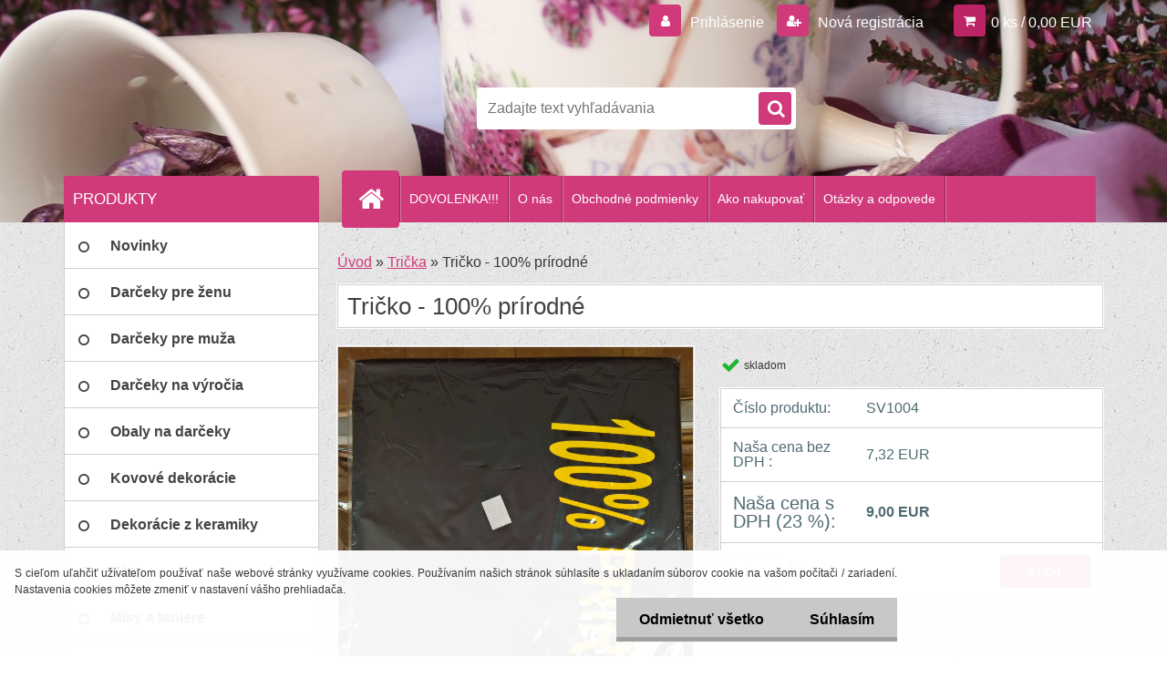

--- FILE ---
content_type: text/plain
request_url: https://www.google-analytics.com/j/collect?v=1&_v=j102&a=1553399937&t=pageview&_s=1&dl=https%3A%2F%2Fwww.darcekprekazdeho.sk%2FTricko-100-prirodne-d2748.htm&ul=en-us%40posix&dt=Tri%C4%8Dka%20%7C%20Tri%C4%8Dko%20-%20100%25%20pr%C3%ADrodn%C3%A9%20%7C%20Najlep%C5%A1ie%20dar%C4%8Deky%20pre%20ka%C5%BEd%C3%A9ho%20%7C%20Darcekprekazdeho.sk&sr=1280x720&vp=1280x720&_u=IEBAAEALAAAAACAAI~&jid=1448246926&gjid=2016151781&cid=1534215285.1769298021&tid=UA-51556778-1&_gid=1196841240.1769298021&_r=1&_slc=1&z=1393651409
body_size: -452
content:
2,cG-78293BRW4R